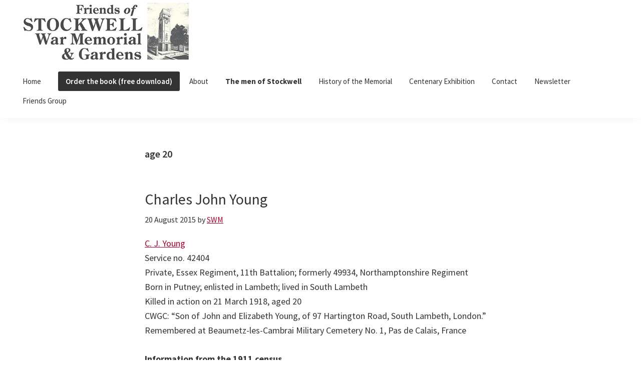

--- FILE ---
content_type: text/html; charset=UTF-8
request_url: https://stockwellwarmemorial.org/tag/age-20/
body_size: 14162
content:
<!DOCTYPE html>
<html lang="en-GB">
<head >
<meta charset="UTF-8" />
		<meta name="robots" content="noindex" />
		<meta name="viewport" content="width=device-width, initial-scale=1" />
<title>age 20</title>
<meta name='robots' content='max-image-preview:large' />
<link rel='dns-prefetch' href='//fonts.googleapis.com' />
<link href='https://fonts.gstatic.com' crossorigin rel='preconnect' />
<link rel="alternate" type="application/rss+xml" title="Stockwell War Memorial &raquo; Feed" href="https://stockwellwarmemorial.org/feed/" />
<link rel="alternate" type="application/rss+xml" title="Stockwell War Memorial &raquo; Comments Feed" href="https://stockwellwarmemorial.org/comments/feed/" />
<link rel="alternate" type="application/rss+xml" title="Stockwell War Memorial &raquo; age 20 Tag Feed" href="https://stockwellwarmemorial.org/tag/age-20/feed/" />
<link rel="canonical" href="https://stockwellwarmemorial.org/tag/age-20/" />
<style id='wp-img-auto-sizes-contain-inline-css'>
img:is([sizes=auto i],[sizes^="auto," i]){contain-intrinsic-size:3000px 1500px}
/*# sourceURL=wp-img-auto-sizes-contain-inline-css */
</style>
<link rel='stylesheet' id='genesis-blocks-style-css-css' href='https://stockwellwarmemorial.org/wp-content/plugins/genesis-page-builder/vendor/genesis/blocks/dist/style-blocks.build.css?ver=1745596735' media='all' />
<link rel='stylesheet' id='genesis-sample-css' href='https://stockwellwarmemorial.org/wp-content/themes/genesis-sample/style.css?ver=3.4.3' media='all' />
<style id='genesis-sample-inline-css'>


		a,
		.entry-title a:focus,
		.entry-title a:hover,
		.genesis-nav-menu a:focus,
		.genesis-nav-menu a:hover,
		.genesis-nav-menu .current-menu-item > a,
		.genesis-nav-menu .sub-menu .current-menu-item > a:focus,
		.genesis-nav-menu .sub-menu .current-menu-item > a:hover,
		.menu-toggle:focus,
		.menu-toggle:hover,
		.sub-menu-toggle:focus,
		.sub-menu-toggle:hover {
			color: #aa002d;
		}

		

		button:focus,
		button:hover,
		input[type="button"]:focus,
		input[type="button"]:hover,
		input[type="reset"]:focus,
		input[type="reset"]:hover,
		input[type="submit"]:focus,
		input[type="submit"]:hover,
		input[type="reset"]:focus,
		input[type="reset"]:hover,
		input[type="submit"]:focus,
		input[type="submit"]:hover,
		.site-container div.wpforms-container-full .wpforms-form input[type="submit"]:focus,
		.site-container div.wpforms-container-full .wpforms-form input[type="submit"]:hover,
		.site-container div.wpforms-container-full .wpforms-form button[type="submit"]:focus,
		.site-container div.wpforms-container-full .wpforms-form button[type="submit"]:hover,
		.button:focus,
		.button:hover {
			background-color: #aa002d;
			color: #ffffff;
		}

		@media only screen and (min-width: 960px) {
			.genesis-nav-menu > .menu-highlight > a:hover,
			.genesis-nav-menu > .menu-highlight > a:focus,
			.genesis-nav-menu > .menu-highlight.current-menu-item > a {
				background-color: #aa002d;
				color: #ffffff;
			}
		}
		
		.wp-custom-logo .site-container .custom-logo-link {
			aspect-ratio: 350/117.66595289079;
		}
		
/*# sourceURL=genesis-sample-inline-css */
</style>
<style id='wp-emoji-styles-inline-css'>

	img.wp-smiley, img.emoji {
		display: inline !important;
		border: none !important;
		box-shadow: none !important;
		height: 1em !important;
		width: 1em !important;
		margin: 0 0.07em !important;
		vertical-align: -0.1em !important;
		background: none !important;
		padding: 0 !important;
	}
/*# sourceURL=wp-emoji-styles-inline-css */
</style>
<style id='wp-block-library-inline-css'>
:root{--wp-block-synced-color:#7a00df;--wp-block-synced-color--rgb:122,0,223;--wp-bound-block-color:var(--wp-block-synced-color);--wp-editor-canvas-background:#ddd;--wp-admin-theme-color:#007cba;--wp-admin-theme-color--rgb:0,124,186;--wp-admin-theme-color-darker-10:#006ba1;--wp-admin-theme-color-darker-10--rgb:0,107,160.5;--wp-admin-theme-color-darker-20:#005a87;--wp-admin-theme-color-darker-20--rgb:0,90,135;--wp-admin-border-width-focus:2px}@media (min-resolution:192dpi){:root{--wp-admin-border-width-focus:1.5px}}.wp-element-button{cursor:pointer}:root .has-very-light-gray-background-color{background-color:#eee}:root .has-very-dark-gray-background-color{background-color:#313131}:root .has-very-light-gray-color{color:#eee}:root .has-very-dark-gray-color{color:#313131}:root .has-vivid-green-cyan-to-vivid-cyan-blue-gradient-background{background:linear-gradient(135deg,#00d084,#0693e3)}:root .has-purple-crush-gradient-background{background:linear-gradient(135deg,#34e2e4,#4721fb 50%,#ab1dfe)}:root .has-hazy-dawn-gradient-background{background:linear-gradient(135deg,#faaca8,#dad0ec)}:root .has-subdued-olive-gradient-background{background:linear-gradient(135deg,#fafae1,#67a671)}:root .has-atomic-cream-gradient-background{background:linear-gradient(135deg,#fdd79a,#004a59)}:root .has-nightshade-gradient-background{background:linear-gradient(135deg,#330968,#31cdcf)}:root .has-midnight-gradient-background{background:linear-gradient(135deg,#020381,#2874fc)}:root{--wp--preset--font-size--normal:16px;--wp--preset--font-size--huge:42px}.has-regular-font-size{font-size:1em}.has-larger-font-size{font-size:2.625em}.has-normal-font-size{font-size:var(--wp--preset--font-size--normal)}.has-huge-font-size{font-size:var(--wp--preset--font-size--huge)}.has-text-align-center{text-align:center}.has-text-align-left{text-align:left}.has-text-align-right{text-align:right}.has-fit-text{white-space:nowrap!important}#end-resizable-editor-section{display:none}.aligncenter{clear:both}.items-justified-left{justify-content:flex-start}.items-justified-center{justify-content:center}.items-justified-right{justify-content:flex-end}.items-justified-space-between{justify-content:space-between}.screen-reader-text{border:0;clip-path:inset(50%);height:1px;margin:-1px;overflow:hidden;padding:0;position:absolute;width:1px;word-wrap:normal!important}.screen-reader-text:focus{background-color:#ddd;clip-path:none;color:#444;display:block;font-size:1em;height:auto;left:5px;line-height:normal;padding:15px 23px 14px;text-decoration:none;top:5px;width:auto;z-index:100000}html :where(.has-border-color){border-style:solid}html :where([style*=border-top-color]){border-top-style:solid}html :where([style*=border-right-color]){border-right-style:solid}html :where([style*=border-bottom-color]){border-bottom-style:solid}html :where([style*=border-left-color]){border-left-style:solid}html :where([style*=border-width]){border-style:solid}html :where([style*=border-top-width]){border-top-style:solid}html :where([style*=border-right-width]){border-right-style:solid}html :where([style*=border-bottom-width]){border-bottom-style:solid}html :where([style*=border-left-width]){border-left-style:solid}html :where(img[class*=wp-image-]){height:auto;max-width:100%}:where(figure){margin:0 0 1em}html :where(.is-position-sticky){--wp-admin--admin-bar--position-offset:var(--wp-admin--admin-bar--height,0px)}@media screen and (max-width:600px){html :where(.is-position-sticky){--wp-admin--admin-bar--position-offset:0px}}

/*# sourceURL=wp-block-library-inline-css */
</style><style id='wp-block-image-inline-css'>
.wp-block-image>a,.wp-block-image>figure>a{display:inline-block}.wp-block-image img{box-sizing:border-box;height:auto;max-width:100%;vertical-align:bottom}@media not (prefers-reduced-motion){.wp-block-image img.hide{visibility:hidden}.wp-block-image img.show{animation:show-content-image .4s}}.wp-block-image[style*=border-radius] img,.wp-block-image[style*=border-radius]>a{border-radius:inherit}.wp-block-image.has-custom-border img{box-sizing:border-box}.wp-block-image.aligncenter{text-align:center}.wp-block-image.alignfull>a,.wp-block-image.alignwide>a{width:100%}.wp-block-image.alignfull img,.wp-block-image.alignwide img{height:auto;width:100%}.wp-block-image .aligncenter,.wp-block-image .alignleft,.wp-block-image .alignright,.wp-block-image.aligncenter,.wp-block-image.alignleft,.wp-block-image.alignright{display:table}.wp-block-image .aligncenter>figcaption,.wp-block-image .alignleft>figcaption,.wp-block-image .alignright>figcaption,.wp-block-image.aligncenter>figcaption,.wp-block-image.alignleft>figcaption,.wp-block-image.alignright>figcaption{caption-side:bottom;display:table-caption}.wp-block-image .alignleft{float:left;margin:.5em 1em .5em 0}.wp-block-image .alignright{float:right;margin:.5em 0 .5em 1em}.wp-block-image .aligncenter{margin-left:auto;margin-right:auto}.wp-block-image :where(figcaption){margin-bottom:1em;margin-top:.5em}.wp-block-image.is-style-circle-mask img{border-radius:9999px}@supports ((-webkit-mask-image:none) or (mask-image:none)) or (-webkit-mask-image:none){.wp-block-image.is-style-circle-mask img{border-radius:0;-webkit-mask-image:url('data:image/svg+xml;utf8,<svg viewBox="0 0 100 100" xmlns="http://www.w3.org/2000/svg"><circle cx="50" cy="50" r="50"/></svg>');mask-image:url('data:image/svg+xml;utf8,<svg viewBox="0 0 100 100" xmlns="http://www.w3.org/2000/svg"><circle cx="50" cy="50" r="50"/></svg>');mask-mode:alpha;-webkit-mask-position:center;mask-position:center;-webkit-mask-repeat:no-repeat;mask-repeat:no-repeat;-webkit-mask-size:contain;mask-size:contain}}:root :where(.wp-block-image.is-style-rounded img,.wp-block-image .is-style-rounded img){border-radius:9999px}.wp-block-image figure{margin:0}.wp-lightbox-container{display:flex;flex-direction:column;position:relative}.wp-lightbox-container img{cursor:zoom-in}.wp-lightbox-container img:hover+button{opacity:1}.wp-lightbox-container button{align-items:center;backdrop-filter:blur(16px) saturate(180%);background-color:#5a5a5a40;border:none;border-radius:4px;cursor:zoom-in;display:flex;height:20px;justify-content:center;opacity:0;padding:0;position:absolute;right:16px;text-align:center;top:16px;width:20px;z-index:100}@media not (prefers-reduced-motion){.wp-lightbox-container button{transition:opacity .2s ease}}.wp-lightbox-container button:focus-visible{outline:3px auto #5a5a5a40;outline:3px auto -webkit-focus-ring-color;outline-offset:3px}.wp-lightbox-container button:hover{cursor:pointer;opacity:1}.wp-lightbox-container button:focus{opacity:1}.wp-lightbox-container button:focus,.wp-lightbox-container button:hover,.wp-lightbox-container button:not(:hover):not(:active):not(.has-background){background-color:#5a5a5a40;border:none}.wp-lightbox-overlay{box-sizing:border-box;cursor:zoom-out;height:100vh;left:0;overflow:hidden;position:fixed;top:0;visibility:hidden;width:100%;z-index:100000}.wp-lightbox-overlay .close-button{align-items:center;cursor:pointer;display:flex;justify-content:center;min-height:40px;min-width:40px;padding:0;position:absolute;right:calc(env(safe-area-inset-right) + 16px);top:calc(env(safe-area-inset-top) + 16px);z-index:5000000}.wp-lightbox-overlay .close-button:focus,.wp-lightbox-overlay .close-button:hover,.wp-lightbox-overlay .close-button:not(:hover):not(:active):not(.has-background){background:none;border:none}.wp-lightbox-overlay .lightbox-image-container{height:var(--wp--lightbox-container-height);left:50%;overflow:hidden;position:absolute;top:50%;transform:translate(-50%,-50%);transform-origin:top left;width:var(--wp--lightbox-container-width);z-index:9999999999}.wp-lightbox-overlay .wp-block-image{align-items:center;box-sizing:border-box;display:flex;height:100%;justify-content:center;margin:0;position:relative;transform-origin:0 0;width:100%;z-index:3000000}.wp-lightbox-overlay .wp-block-image img{height:var(--wp--lightbox-image-height);min-height:var(--wp--lightbox-image-height);min-width:var(--wp--lightbox-image-width);width:var(--wp--lightbox-image-width)}.wp-lightbox-overlay .wp-block-image figcaption{display:none}.wp-lightbox-overlay button{background:none;border:none}.wp-lightbox-overlay .scrim{background-color:#fff;height:100%;opacity:.9;position:absolute;width:100%;z-index:2000000}.wp-lightbox-overlay.active{visibility:visible}@media not (prefers-reduced-motion){.wp-lightbox-overlay.active{animation:turn-on-visibility .25s both}.wp-lightbox-overlay.active img{animation:turn-on-visibility .35s both}.wp-lightbox-overlay.show-closing-animation:not(.active){animation:turn-off-visibility .35s both}.wp-lightbox-overlay.show-closing-animation:not(.active) img{animation:turn-off-visibility .25s both}.wp-lightbox-overlay.zoom.active{animation:none;opacity:1;visibility:visible}.wp-lightbox-overlay.zoom.active .lightbox-image-container{animation:lightbox-zoom-in .4s}.wp-lightbox-overlay.zoom.active .lightbox-image-container img{animation:none}.wp-lightbox-overlay.zoom.active .scrim{animation:turn-on-visibility .4s forwards}.wp-lightbox-overlay.zoom.show-closing-animation:not(.active){animation:none}.wp-lightbox-overlay.zoom.show-closing-animation:not(.active) .lightbox-image-container{animation:lightbox-zoom-out .4s}.wp-lightbox-overlay.zoom.show-closing-animation:not(.active) .lightbox-image-container img{animation:none}.wp-lightbox-overlay.zoom.show-closing-animation:not(.active) .scrim{animation:turn-off-visibility .4s forwards}}@keyframes show-content-image{0%{visibility:hidden}99%{visibility:hidden}to{visibility:visible}}@keyframes turn-on-visibility{0%{opacity:0}to{opacity:1}}@keyframes turn-off-visibility{0%{opacity:1;visibility:visible}99%{opacity:0;visibility:visible}to{opacity:0;visibility:hidden}}@keyframes lightbox-zoom-in{0%{transform:translate(calc((-100vw + var(--wp--lightbox-scrollbar-width))/2 + var(--wp--lightbox-initial-left-position)),calc(-50vh + var(--wp--lightbox-initial-top-position))) scale(var(--wp--lightbox-scale))}to{transform:translate(-50%,-50%) scale(1)}}@keyframes lightbox-zoom-out{0%{transform:translate(-50%,-50%) scale(1);visibility:visible}99%{visibility:visible}to{transform:translate(calc((-100vw + var(--wp--lightbox-scrollbar-width))/2 + var(--wp--lightbox-initial-left-position)),calc(-50vh + var(--wp--lightbox-initial-top-position))) scale(var(--wp--lightbox-scale));visibility:hidden}}
/*# sourceURL=https://stockwellwarmemorial.org/wp-includes/blocks/image/style.min.css */
</style>
<style id='wp-block-paragraph-inline-css'>
.is-small-text{font-size:.875em}.is-regular-text{font-size:1em}.is-large-text{font-size:2.25em}.is-larger-text{font-size:3em}.has-drop-cap:not(:focus):first-letter{float:left;font-size:8.4em;font-style:normal;font-weight:100;line-height:.68;margin:.05em .1em 0 0;text-transform:uppercase}body.rtl .has-drop-cap:not(:focus):first-letter{float:none;margin-left:.1em}p.has-drop-cap.has-background{overflow:hidden}:root :where(p.has-background){padding:1.25em 2.375em}:where(p.has-text-color:not(.has-link-color)) a{color:inherit}p.has-text-align-left[style*="writing-mode:vertical-lr"],p.has-text-align-right[style*="writing-mode:vertical-rl"]{rotate:180deg}
/*# sourceURL=https://stockwellwarmemorial.org/wp-includes/blocks/paragraph/style.min.css */
</style>
<style id='wp-block-quote-inline-css'>
.wp-block-quote{box-sizing:border-box;overflow-wrap:break-word}.wp-block-quote.is-large:where(:not(.is-style-plain)),.wp-block-quote.is-style-large:where(:not(.is-style-plain)){margin-bottom:1em;padding:0 1em}.wp-block-quote.is-large:where(:not(.is-style-plain)) p,.wp-block-quote.is-style-large:where(:not(.is-style-plain)) p{font-size:1.5em;font-style:italic;line-height:1.6}.wp-block-quote.is-large:where(:not(.is-style-plain)) cite,.wp-block-quote.is-large:where(:not(.is-style-plain)) footer,.wp-block-quote.is-style-large:where(:not(.is-style-plain)) cite,.wp-block-quote.is-style-large:where(:not(.is-style-plain)) footer{font-size:1.125em;text-align:right}.wp-block-quote>cite{display:block}
/*# sourceURL=https://stockwellwarmemorial.org/wp-includes/blocks/quote/style.min.css */
</style>
<style id='global-styles-inline-css'>
:root{--wp--preset--aspect-ratio--square: 1;--wp--preset--aspect-ratio--4-3: 4/3;--wp--preset--aspect-ratio--3-4: 3/4;--wp--preset--aspect-ratio--3-2: 3/2;--wp--preset--aspect-ratio--2-3: 2/3;--wp--preset--aspect-ratio--16-9: 16/9;--wp--preset--aspect-ratio--9-16: 9/16;--wp--preset--color--black: #000000;--wp--preset--color--cyan-bluish-gray: #abb8c3;--wp--preset--color--white: #ffffff;--wp--preset--color--pale-pink: #f78da7;--wp--preset--color--vivid-red: #cf2e2e;--wp--preset--color--luminous-vivid-orange: #ff6900;--wp--preset--color--luminous-vivid-amber: #fcb900;--wp--preset--color--light-green-cyan: #7bdcb5;--wp--preset--color--vivid-green-cyan: #00d084;--wp--preset--color--pale-cyan-blue: #8ed1fc;--wp--preset--color--vivid-cyan-blue: #0693e3;--wp--preset--color--vivid-purple: #9b51e0;--wp--preset--color--theme-primary: #aa002d;--wp--preset--color--theme-secondary: #aa002d;--wp--preset--gradient--vivid-cyan-blue-to-vivid-purple: linear-gradient(135deg,rgb(6,147,227) 0%,rgb(155,81,224) 100%);--wp--preset--gradient--light-green-cyan-to-vivid-green-cyan: linear-gradient(135deg,rgb(122,220,180) 0%,rgb(0,208,130) 100%);--wp--preset--gradient--luminous-vivid-amber-to-luminous-vivid-orange: linear-gradient(135deg,rgb(252,185,0) 0%,rgb(255,105,0) 100%);--wp--preset--gradient--luminous-vivid-orange-to-vivid-red: linear-gradient(135deg,rgb(255,105,0) 0%,rgb(207,46,46) 100%);--wp--preset--gradient--very-light-gray-to-cyan-bluish-gray: linear-gradient(135deg,rgb(238,238,238) 0%,rgb(169,184,195) 100%);--wp--preset--gradient--cool-to-warm-spectrum: linear-gradient(135deg,rgb(74,234,220) 0%,rgb(151,120,209) 20%,rgb(207,42,186) 40%,rgb(238,44,130) 60%,rgb(251,105,98) 80%,rgb(254,248,76) 100%);--wp--preset--gradient--blush-light-purple: linear-gradient(135deg,rgb(255,206,236) 0%,rgb(152,150,240) 100%);--wp--preset--gradient--blush-bordeaux: linear-gradient(135deg,rgb(254,205,165) 0%,rgb(254,45,45) 50%,rgb(107,0,62) 100%);--wp--preset--gradient--luminous-dusk: linear-gradient(135deg,rgb(255,203,112) 0%,rgb(199,81,192) 50%,rgb(65,88,208) 100%);--wp--preset--gradient--pale-ocean: linear-gradient(135deg,rgb(255,245,203) 0%,rgb(182,227,212) 50%,rgb(51,167,181) 100%);--wp--preset--gradient--electric-grass: linear-gradient(135deg,rgb(202,248,128) 0%,rgb(113,206,126) 100%);--wp--preset--gradient--midnight: linear-gradient(135deg,rgb(2,3,129) 0%,rgb(40,116,252) 100%);--wp--preset--font-size--small: 12px;--wp--preset--font-size--medium: 20px;--wp--preset--font-size--large: 20px;--wp--preset--font-size--x-large: 42px;--wp--preset--font-size--normal: 18px;--wp--preset--font-size--larger: 24px;--wp--preset--spacing--20: 0.44rem;--wp--preset--spacing--30: 0.67rem;--wp--preset--spacing--40: 1rem;--wp--preset--spacing--50: 1.5rem;--wp--preset--spacing--60: 2.25rem;--wp--preset--spacing--70: 3.38rem;--wp--preset--spacing--80: 5.06rem;--wp--preset--shadow--natural: 6px 6px 9px rgba(0, 0, 0, 0.2);--wp--preset--shadow--deep: 12px 12px 50px rgba(0, 0, 0, 0.4);--wp--preset--shadow--sharp: 6px 6px 0px rgba(0, 0, 0, 0.2);--wp--preset--shadow--outlined: 6px 6px 0px -3px rgb(255, 255, 255), 6px 6px rgb(0, 0, 0);--wp--preset--shadow--crisp: 6px 6px 0px rgb(0, 0, 0);}:where(.is-layout-flex){gap: 0.5em;}:where(.is-layout-grid){gap: 0.5em;}body .is-layout-flex{display: flex;}.is-layout-flex{flex-wrap: wrap;align-items: center;}.is-layout-flex > :is(*, div){margin: 0;}body .is-layout-grid{display: grid;}.is-layout-grid > :is(*, div){margin: 0;}:where(.wp-block-columns.is-layout-flex){gap: 2em;}:where(.wp-block-columns.is-layout-grid){gap: 2em;}:where(.wp-block-post-template.is-layout-flex){gap: 1.25em;}:where(.wp-block-post-template.is-layout-grid){gap: 1.25em;}.has-black-color{color: var(--wp--preset--color--black) !important;}.has-cyan-bluish-gray-color{color: var(--wp--preset--color--cyan-bluish-gray) !important;}.has-white-color{color: var(--wp--preset--color--white) !important;}.has-pale-pink-color{color: var(--wp--preset--color--pale-pink) !important;}.has-vivid-red-color{color: var(--wp--preset--color--vivid-red) !important;}.has-luminous-vivid-orange-color{color: var(--wp--preset--color--luminous-vivid-orange) !important;}.has-luminous-vivid-amber-color{color: var(--wp--preset--color--luminous-vivid-amber) !important;}.has-light-green-cyan-color{color: var(--wp--preset--color--light-green-cyan) !important;}.has-vivid-green-cyan-color{color: var(--wp--preset--color--vivid-green-cyan) !important;}.has-pale-cyan-blue-color{color: var(--wp--preset--color--pale-cyan-blue) !important;}.has-vivid-cyan-blue-color{color: var(--wp--preset--color--vivid-cyan-blue) !important;}.has-vivid-purple-color{color: var(--wp--preset--color--vivid-purple) !important;}.has-black-background-color{background-color: var(--wp--preset--color--black) !important;}.has-cyan-bluish-gray-background-color{background-color: var(--wp--preset--color--cyan-bluish-gray) !important;}.has-white-background-color{background-color: var(--wp--preset--color--white) !important;}.has-pale-pink-background-color{background-color: var(--wp--preset--color--pale-pink) !important;}.has-vivid-red-background-color{background-color: var(--wp--preset--color--vivid-red) !important;}.has-luminous-vivid-orange-background-color{background-color: var(--wp--preset--color--luminous-vivid-orange) !important;}.has-luminous-vivid-amber-background-color{background-color: var(--wp--preset--color--luminous-vivid-amber) !important;}.has-light-green-cyan-background-color{background-color: var(--wp--preset--color--light-green-cyan) !important;}.has-vivid-green-cyan-background-color{background-color: var(--wp--preset--color--vivid-green-cyan) !important;}.has-pale-cyan-blue-background-color{background-color: var(--wp--preset--color--pale-cyan-blue) !important;}.has-vivid-cyan-blue-background-color{background-color: var(--wp--preset--color--vivid-cyan-blue) !important;}.has-vivid-purple-background-color{background-color: var(--wp--preset--color--vivid-purple) !important;}.has-black-border-color{border-color: var(--wp--preset--color--black) !important;}.has-cyan-bluish-gray-border-color{border-color: var(--wp--preset--color--cyan-bluish-gray) !important;}.has-white-border-color{border-color: var(--wp--preset--color--white) !important;}.has-pale-pink-border-color{border-color: var(--wp--preset--color--pale-pink) !important;}.has-vivid-red-border-color{border-color: var(--wp--preset--color--vivid-red) !important;}.has-luminous-vivid-orange-border-color{border-color: var(--wp--preset--color--luminous-vivid-orange) !important;}.has-luminous-vivid-amber-border-color{border-color: var(--wp--preset--color--luminous-vivid-amber) !important;}.has-light-green-cyan-border-color{border-color: var(--wp--preset--color--light-green-cyan) !important;}.has-vivid-green-cyan-border-color{border-color: var(--wp--preset--color--vivid-green-cyan) !important;}.has-pale-cyan-blue-border-color{border-color: var(--wp--preset--color--pale-cyan-blue) !important;}.has-vivid-cyan-blue-border-color{border-color: var(--wp--preset--color--vivid-cyan-blue) !important;}.has-vivid-purple-border-color{border-color: var(--wp--preset--color--vivid-purple) !important;}.has-vivid-cyan-blue-to-vivid-purple-gradient-background{background: var(--wp--preset--gradient--vivid-cyan-blue-to-vivid-purple) !important;}.has-light-green-cyan-to-vivid-green-cyan-gradient-background{background: var(--wp--preset--gradient--light-green-cyan-to-vivid-green-cyan) !important;}.has-luminous-vivid-amber-to-luminous-vivid-orange-gradient-background{background: var(--wp--preset--gradient--luminous-vivid-amber-to-luminous-vivid-orange) !important;}.has-luminous-vivid-orange-to-vivid-red-gradient-background{background: var(--wp--preset--gradient--luminous-vivid-orange-to-vivid-red) !important;}.has-very-light-gray-to-cyan-bluish-gray-gradient-background{background: var(--wp--preset--gradient--very-light-gray-to-cyan-bluish-gray) !important;}.has-cool-to-warm-spectrum-gradient-background{background: var(--wp--preset--gradient--cool-to-warm-spectrum) !important;}.has-blush-light-purple-gradient-background{background: var(--wp--preset--gradient--blush-light-purple) !important;}.has-blush-bordeaux-gradient-background{background: var(--wp--preset--gradient--blush-bordeaux) !important;}.has-luminous-dusk-gradient-background{background: var(--wp--preset--gradient--luminous-dusk) !important;}.has-pale-ocean-gradient-background{background: var(--wp--preset--gradient--pale-ocean) !important;}.has-electric-grass-gradient-background{background: var(--wp--preset--gradient--electric-grass) !important;}.has-midnight-gradient-background{background: var(--wp--preset--gradient--midnight) !important;}.has-small-font-size{font-size: var(--wp--preset--font-size--small) !important;}.has-medium-font-size{font-size: var(--wp--preset--font-size--medium) !important;}.has-large-font-size{font-size: var(--wp--preset--font-size--large) !important;}.has-x-large-font-size{font-size: var(--wp--preset--font-size--x-large) !important;}
/*# sourceURL=global-styles-inline-css */
</style>

<style id='classic-theme-styles-inline-css'>
/*! This file is auto-generated */
.wp-block-button__link{color:#fff;background-color:#32373c;border-radius:9999px;box-shadow:none;text-decoration:none;padding:calc(.667em + 2px) calc(1.333em + 2px);font-size:1.125em}.wp-block-file__button{background:#32373c;color:#fff;text-decoration:none}
/*# sourceURL=/wp-includes/css/classic-themes.min.css */
</style>
<link rel='stylesheet' id='genesis-page-builder-frontend-styles-css' href='https://stockwellwarmemorial.org/wp-content/plugins/genesis-page-builder/build/style-blocks.css?ver=1745596735' media='all' />
<link rel='stylesheet' id='genesis-sample-fonts-css' href='https://fonts.googleapis.com/css?family=Source+Sans+Pro:400,400i,600,700&#038;display=swap' media='all' />
<link rel='stylesheet' id='dashicons-css' href='https://stockwellwarmemorial.org/wp-includes/css/dashicons.min.css?ver=55c616bcb172885c99b1c51ea41242b0' media='all' />
<link rel='stylesheet' id='genesis-sample-gutenberg-css' href='https://stockwellwarmemorial.org/wp-content/themes/genesis-sample/lib/gutenberg/front-end.css?ver=3.4.3' media='all' />
<style id='genesis-sample-gutenberg-inline-css'>
.gb-block-post-grid .gb-post-grid-items h2 a:hover {
	color: #aa002d;
}

.site-container .wp-block-button .wp-block-button__link {
	background-color: #aa002d;
}

.wp-block-button .wp-block-button__link:not(.has-background),
.wp-block-button .wp-block-button__link:not(.has-background):focus,
.wp-block-button .wp-block-button__link:not(.has-background):hover {
	color: #ffffff;
}

.site-container .wp-block-button.is-style-outline .wp-block-button__link {
	color: #aa002d;
}

.site-container .wp-block-button.is-style-outline .wp-block-button__link:focus,
.site-container .wp-block-button.is-style-outline .wp-block-button__link:hover {
	color: #cd2350;
}		.site-container .has-small-font-size {
			font-size: 12px;
		}		.site-container .has-normal-font-size {
			font-size: 18px;
		}		.site-container .has-large-font-size {
			font-size: 20px;
		}		.site-container .has-larger-font-size {
			font-size: 24px;
		}		.site-container .has-theme-primary-color,
		.site-container .wp-block-button .wp-block-button__link.has-theme-primary-color,
		.site-container .wp-block-button.is-style-outline .wp-block-button__link.has-theme-primary-color {
			color: #aa002d;
		}

		.site-container .has-theme-primary-background-color,
		.site-container .wp-block-button .wp-block-button__link.has-theme-primary-background-color,
		.site-container .wp-block-pullquote.is-style-solid-color.has-theme-primary-background-color {
			background-color: #aa002d;
		}		.site-container .has-theme-secondary-color,
		.site-container .wp-block-button .wp-block-button__link.has-theme-secondary-color,
		.site-container .wp-block-button.is-style-outline .wp-block-button__link.has-theme-secondary-color {
			color: #aa002d;
		}

		.site-container .has-theme-secondary-background-color,
		.site-container .wp-block-button .wp-block-button__link.has-theme-secondary-background-color,
		.site-container .wp-block-pullquote.is-style-solid-color.has-theme-secondary-background-color {
			background-color: #aa002d;
		}
/*# sourceURL=genesis-sample-gutenberg-inline-css */
</style>
<script src="https://stockwellwarmemorial.org/wp-includes/js/jquery/jquery.min.js?ver=3.7.1" id="jquery-core-js"></script>
<script src="https://stockwellwarmemorial.org/wp-includes/js/jquery/jquery-migrate.min.js?ver=3.4.1" id="jquery-migrate-js"></script>
<link rel="https://api.w.org/" href="https://stockwellwarmemorial.org/wp-json/" /><link rel="alternate" title="JSON" type="application/json" href="https://stockwellwarmemorial.org/wp-json/wp/v2/tags/40" /><link rel="EditURI" type="application/rsd+xml" title="RSD" href="https://stockwellwarmemorial.org/xmlrpc.php?rsd" />
<link rel="pingback" href="https://stockwellwarmemorial.org/xmlrpc.php" />
<link rel="next" href="https://stockwellwarmemorial.org/tag/age-20/page/2/" />
<link rel="icon" href="https://stockwellwarmemorial.org/wp-content/uploads/2016/05/cropped-SWM-icon-32x32.jpg" sizes="32x32" />
<link rel="icon" href="https://stockwellwarmemorial.org/wp-content/uploads/2016/05/cropped-SWM-icon-192x192.jpg" sizes="192x192" />
<link rel="apple-touch-icon" href="https://stockwellwarmemorial.org/wp-content/uploads/2016/05/cropped-SWM-icon-180x180.jpg" />
<meta name="msapplication-TileImage" content="https://stockwellwarmemorial.org/wp-content/uploads/2016/05/cropped-SWM-icon-270x270.jpg" />
</head>
<body class="archive tag tag-age-20 tag-40 wp-custom-logo wp-embed-responsive wp-theme-genesis wp-child-theme-genesis-sample full-width-content genesis-breadcrumbs-hidden genesis-footer-widgets-visible no-js" itemscope itemtype="https://schema.org/WebPage">	<script>
	//<![CDATA[
	(function(){
		var c = document.body.classList;
		c.remove( 'no-js' );
		c.add( 'js' );
	})();
	//]]>
	</script>
	<div class="site-container"><ul class="genesis-skip-link"><li><a href="#genesis-nav-primary" class="screen-reader-shortcut"> Skip to primary navigation</a></li><li><a href="#genesis-content" class="screen-reader-shortcut"> Skip to main content</a></li><li><a href="#genesis-footer-widgets" class="screen-reader-shortcut"> Skip to footer</a></li></ul><header class="site-header" itemscope itemtype="https://schema.org/WPHeader"><div class="wrap"><div class="title-area"><a href="https://stockwellwarmemorial.org/" class="custom-logo-link" rel="home"><img width="467" height="157" src="https://stockwellwarmemorial.org/wp-content/uploads/2022/04/cropped-FINAL-FRIENDS-OF-SWM-LOGO-email-signature.jpg" class="custom-logo" alt="Stockwell War Memorial" decoding="async" fetchpriority="high" srcset="https://stockwellwarmemorial.org/wp-content/uploads/2022/04/cropped-FINAL-FRIENDS-OF-SWM-LOGO-email-signature.jpg 467w, https://stockwellwarmemorial.org/wp-content/uploads/2022/04/cropped-FINAL-FRIENDS-OF-SWM-LOGO-email-signature-300x101.jpg 300w" sizes="(max-width: 467px) 100vw, 467px" /></a><h1 class="site-title" itemprop="headline">Stockwell War Memorial</h1><h2 class="site-description" itemprop="description">Friends of Stockwell War Memorial &amp; Gardens</h2></div><nav class="nav-primary" aria-label="Main" itemscope itemtype="https://schema.org/SiteNavigationElement" id="genesis-nav-primary"><div class="wrap"><ul id="menu-main-menu" class="menu genesis-nav-menu menu-primary js-superfish"><li id="menu-item-1858" class="menu-item menu-item-type-custom menu-item-object-custom menu-item-1858"><a href="http://www.stockwellwarmemorial.org" itemprop="url"><span itemprop="name">Home</span></a></li>
<li id="menu-item-3225" class="menu-highlight menu-item menu-item-type-post_type menu-item-object-page menu-item-3225"><a href="https://stockwellwarmemorial.org/download-your-free-copy-of-these-were-our-sons/" itemprop="url"><span itemprop="name">Order the book (free download)</span></a></li>
<li id="menu-item-887" class="menu-item menu-item-type-post_type menu-item-object-page menu-item-887"><a href="https://stockwellwarmemorial.org/about/" itemprop="url"><span itemprop="name">About</span></a></li>
<li id="menu-item-1855" class="menu-bold menu-item menu-item-type-post_type menu-item-object-page menu-item-1855"><a href="https://stockwellwarmemorial.org/men-of-stockwell/" title="The men named on Stockwell War Memorial" itemprop="url"><span itemprop="name">The men of Stockwell</span></a></li>
<li id="menu-item-3326" class="menu-item menu-item-type-post_type menu-item-object-page menu-item-3326"><a href="https://stockwellwarmemorial.org/history-of-stockwell-war-memorial/" itemprop="url"><span itemprop="name">History of the Memorial</span></a></li>
<li id="menu-item-3388" class="menu-item menu-item-type-post_type menu-item-object-page menu-item-3388"><a href="https://stockwellwarmemorial.org/stockwell-war-memorial-a-centenary-exhibition/" itemprop="url"><span itemprop="name">Centenary Exhibition</span></a></li>
<li id="menu-item-890" class="menu-item menu-item-type-post_type menu-item-object-page menu-item-890"><a href="https://stockwellwarmemorial.org/contact/" itemprop="url"><span itemprop="name">Contact</span></a></li>
<li id="menu-item-2111" class="menu-item menu-item-type-custom menu-item-object-custom menu-item-2111"><a href="http://eepurl.com/iMbRH" itemprop="url"><span itemprop="name">Newsletter</span></a></li>
<li id="menu-item-2245" class="menu-item menu-item-type-post_type menu-item-object-page menu-item-2245"><a href="https://stockwellwarmemorial.org/friends-of-stockwell-war-memorial-gardens/" itemprop="url"><span itemprop="name">Friends Group</span></a></li>
</ul></div></nav></div></header><div class="site-inner"><div class="content-sidebar-wrap"><main class="content" id="genesis-content"><div class="archive-description taxonomy-archive-description taxonomy-description"><h1 class="archive-title">age 20</h1></div><article class="post-1685 post type-post status-publish format-standard category-stockwell-war-memorial category-y tag-10 tag-age-20 tag-france tag-kia entry" aria-label="Charles John Young" itemscope itemtype="https://schema.org/CreativeWork"><header class="entry-header"><h1 class="entry-title" itemprop="headline"><a class="entry-title-link" rel="bookmark" href="https://stockwellwarmemorial.org/charles-john-young/">Charles John Young</a></h1>
<p class="entry-meta"><time class="entry-time" itemprop="datePublished" datetime="2015-08-20T09:00:41+01:00">20 August 2015</time> by <span class="entry-author" itemprop="author" itemscope itemtype="https://schema.org/Person"><a href="https://stockwellwarmemorial.org/author/naomi-klein/" class="entry-author-link" rel="author" itemprop="url"><span class="entry-author-name" itemprop="name">SWM</span></a></span>  </p></header><div class="entry-content" itemprop="text">
<p><a href="https://www.cwgc.org/find-records/find-war-dead/casualty-details/267395/charles-john-young/" target="_blank" rel="noreferrer noopener">C. J. Young</a><br>Service no. 42404<br>Private, Essex Regiment, 11th Battalion; formerly 49934, Northamptonshire Regiment<br>Born in Putney; enlisted in Lambeth; lived in South Lambeth<br>Killed in action on 21 March 1918, aged 20<br>CWGC: &#8220;Son of John and Elizabeth Young, of 97 Hartington Road, South Lambeth, London.&#8221;<br>Remembered at Beaumetz-les-Cambrai Military Cemetery No. 1, Pas de Calais, France</p>



<p><b>Information from the 1911 census</b></p>



<p>Charles John Young, a 12-year-old schoolboy in 1911, lived at 21 Camellia Street, Stockwell. His widowed mother, Elizabeth Young, 44, was born in Germany and made her living charing (cleaning). There were six siblings: Minnie Young, 18, who worked stripping tobacco; Rose Young, 16, a collar machinist; Lena Young, 14, a darning machinist; Walter Mafeking Young, 10; May Lily Elizabeth Young, 6; Grace Margarete Young, 5. The family of eight lived in two rooms. Three other of Elizabeth&#8217;s babies had died.</p>
</div><footer class="entry-footer"><p class="entry-meta"><span class="entry-categories">Filed Under: <a href="https://stockwellwarmemorial.org/category/stockwell-war-memorial/" rel="category tag">Stockwell War Memorial</a>, <a href="https://stockwellwarmemorial.org/category/y/" rel="category tag">Y names</a></span> <span class="entry-tags">Tagged With: <a href="https://stockwellwarmemorial.org/tag/1918/" rel="tag">1918</a>, <a href="https://stockwellwarmemorial.org/tag/age-20/" rel="tag">age 20</a>, <a href="https://stockwellwarmemorial.org/tag/france/" rel="tag">France</a>, <a href="https://stockwellwarmemorial.org/tag/kia/" rel="tag">KIA</a></span></p></footer></article><article class="post-1681 post type-post status-publish format-standard has-post-thumbnail category-featured category-stockwell-war-memorial category-w tag-20 tag-age-20 tag-dow tag-france entry" aria-label="Arthur George Wright" itemscope itemtype="https://schema.org/CreativeWork"><header class="entry-header"><h1 class="entry-title" itemprop="headline"><a class="entry-title-link" rel="bookmark" href="https://stockwellwarmemorial.org/arthur-george-wright/">Arthur George Wright</a></h1>
<p class="entry-meta"><time class="entry-time" itemprop="datePublished" datetime="2015-08-20T08:58:28+01:00">20 August 2015</time> by <span class="entry-author" itemprop="author" itemscope itemtype="https://schema.org/Person"><a href="https://stockwellwarmemorial.org/author/naomi-klein/" class="entry-author-link" rel="author" itemprop="url"><span class="entry-author-name" itemprop="name">SWM</span></a></span>  </p></header><div class="entry-content" itemprop="text">
<p><a href="https://www.cwgc.org/find-records/find-war-dead/casualty-details/91945/a-g-wright/">A. G. Wright</a><br>Service no. 1633<br>Private, London Regiment (Royal Fusiliers), 2nd Battalion<br>Born in Lambeth; enlisted in Westminster; lived in Lambeth<br>Died of wounds on 9 August 1916, aged 20<br>CWGC: &#8220;Son of Arthur John Wright, of 34 Thorncroft Street, Wandsworth Road, London.&#8221;<br>Remembered at Warlincourt Halte British Cemetery, Saulty, France</p>


<div class="wp-block-image">
<figure class="aligncenter size-full"><a href="https://stockwellwarmemorial.org/wp-content/uploads/2023/02/wright-arthur-george.jpeg"><img decoding="async" width="497" height="791" src="https://stockwellwarmemorial.org/wp-content/uploads/2023/02/wright-arthur-george.jpeg" alt="" class="wp-image-3180" srcset="https://stockwellwarmemorial.org/wp-content/uploads/2023/02/wright-arthur-george.jpeg 497w, https://stockwellwarmemorial.org/wp-content/uploads/2023/02/wright-arthur-george-188x300.jpeg 188w" sizes="(max-width: 497px) 100vw, 497px" /></a><figcaption class="wp-element-caption">Arthur George Wright, with kind permission of the Wright family.</figcaption></figure>
</div>


<p>Arthur George Wright was born in South Lambeth on 8 November 1895 and baptised at St Anne’s, South Lambeth Road on 20 March the following year. He was the second child of Arthur John Wright, a carman born in Clapham, and Mary Ann (née Lanfear)&nbsp; from Rockley, Wiltshire, who lived at 1 Wyvil Street.&nbsp;</p>



<p>On 26 August 1901, when the family was living at 14 Kenchester Street, Arthur George and his older sister Beatrice were admitted to St Barnabas School. </p>



<p>The couple had a total of eight children. Beatrice died at the age of ten in 1907 and another child, Ellen, died as an infant. On the 1911 census Arthur John listed all his children, alive and dead, but scored through the lines for Beatrice and Ellen.&nbsp;</p>



<p>The census shows that Arthur George&nbsp; was working as an errand boy and that the&nbsp; family of eight lived in three rooms at 62 Goldsborough Road. Another household of seven lived in a further four rooms at the same address.</p>



<p>Arthur George enlisted in Westminster. After the war, his father gave his address as 34 Thorncroft Street, Wandsworth Road.</p>
</div><footer class="entry-footer"><p class="entry-meta"><span class="entry-categories">Filed Under: <a href="https://stockwellwarmemorial.org/category/featured/" rel="category tag">Featured</a>, <a href="https://stockwellwarmemorial.org/category/stockwell-war-memorial/" rel="category tag">Stockwell War Memorial</a>, <a href="https://stockwellwarmemorial.org/category/w/" rel="category tag">W names</a></span> <span class="entry-tags">Tagged With: <a href="https://stockwellwarmemorial.org/tag/1916/" rel="tag">1916</a>, <a href="https://stockwellwarmemorial.org/tag/age-20/" rel="tag">age 20</a>, <a href="https://stockwellwarmemorial.org/tag/dow/" rel="tag">DOW</a>, <a href="https://stockwellwarmemorial.org/tag/france/" rel="tag">France</a></span></p></footer></article><article class="post-1673 post type-post status-publish format-standard category-lambeth-cemetery-screen-wall category-stockwell-war-memorial category-w tag-10 tag-age-20 tag-died tag-home tag-lambeth entry" aria-label="Arthur Worby" itemscope itemtype="https://schema.org/CreativeWork"><header class="entry-header"><h1 class="entry-title" itemprop="headline"><a class="entry-title-link" rel="bookmark" href="https://stockwellwarmemorial.org/arthur-worby/">Arthur Worby</a></h1>
<p class="entry-meta"><time class="entry-time" itemprop="datePublished" datetime="2015-08-20T08:53:26+01:00">20 August 2015</time> by <span class="entry-author" itemprop="author" itemscope itemtype="https://schema.org/Person"><a href="https://stockwellwarmemorial.org/author/naomi-klein/" class="entry-author-link" rel="author" itemprop="url"><span class="entry-author-name" itemprop="name">SWM</span></a></span>  </p></header><div class="entry-content" itemprop="text">
<p><a rel="nofollow noopener noreferrer" href="http://www.cwgc.org/search/casualty_details.aspx?casualty=385003" target="_blank">A. Worby</a><br>Service no. G/61093<br>Private, The Queen&#8217;s (Royal West Surrey Regiment)<br>Died on 16 November 1918, aged 20<br>CWGC: &#8220;Son of John and Mary Ann Worby, of 76 Crimsworth Road, Wandsworth, London.&#8221;<br>Remembered at Lambeth Cemetery, Tooting, London SW17</p>



<p>Brother-in-law to <a href="https://stockwellwarmemorial.org/thomas-james-woodley/" data-type="post" data-id="1668">Thomas James Woodley</a></p>



<p><b>Information from the 1911 census</b></p>



<p>Arthur Worby, 12 in 1911, lived at 76 Crimsworth Road, South Lambeth. His father widower John Worby, 53, was an Army pensioner from Cambridge. There were five siblings on the census return &#8211; their places of birth reflecting their father&#8217;s Army career. Emma Worby, 24, was born in Chatham, Kent; Jessie Worby, 20, a laundress, was born in Port Royal, Jamaica; John Worby, 15, an errand boy, was born in Dublin; Frank William Worby, 16, an errand boy, was born in Middlesbrough; Arthur Worby, 12, was born in South Lambeth. Arthur&#8217;s nephew, Arthur Worby Gridner, 1, lived with the family.</p>



<p><b>Information from Howard Anderson, great-nephew</b></p>



<blockquote class="wp-block-quote is-layout-flow wp-block-quote-is-layout-flow">
<p>&#8220;Arthur Worby came from a military family, his father John Worby was career soldier, leaving the Royal Engineers as a Quarter Master Serjeant (the old spelling) after 21 years service. Arthur was one of 11 children, most born in barracks around the world, one was my grandmother Jessie, born on a troop ship in Kingston, Jamaica.</p>



<p>&#8220;Arthur Worby&#8217;s sister Jessie married Albert Allen (a common Stockwell name) who was an Old Contemptible who survived the war. In the 1st Middlesex Regiment, he was Mentioned in Despatches 3 times for staying behind with the wounded. His son Ted repeated that at Arnhem in 1944, being awarded the Dutch Bronze Cross for gallantry, for staying with the wounded when the Germans overran the town.&#8221;</p>
</blockquote>



<p>Arthur Worby was brother-in-law to <a href="/thomas-james-woodley">Thomas James Woodley</a>, who married his sister <a href="/thomas-james-woodley">Ethel Maude Worby</a>.<br>Visit <a href="http://1stmiddlesex.com" target="_blank" rel="nofollow noopener noreferrer">1stmiddlesex.com</a>&nbsp;for more information.</p>
</div><footer class="entry-footer"><p class="entry-meta"><span class="entry-categories">Filed Under: <a href="https://stockwellwarmemorial.org/category/lambeth-cemetery-screen-wall/" rel="category tag">Lambeth Cemetery Screen Wall</a>, <a href="https://stockwellwarmemorial.org/category/stockwell-war-memorial/" rel="category tag">Stockwell War Memorial</a>, <a href="https://stockwellwarmemorial.org/category/w/" rel="category tag">W names</a></span> <span class="entry-tags">Tagged With: <a href="https://stockwellwarmemorial.org/tag/1918/" rel="tag">1918</a>, <a href="https://stockwellwarmemorial.org/tag/age-20/" rel="tag">age 20</a>, <a href="https://stockwellwarmemorial.org/tag/died/" rel="tag">Died</a>, <a href="https://stockwellwarmemorial.org/tag/home/" rel="tag">Home</a>, <a href="https://stockwellwarmemorial.org/tag/lambeth/" rel="tag">Lambeth</a></span></p></footer></article><article class="post-1635 post type-post status-publish format-standard category-st-michaels-war-shrine category-stockwell-war-memorial category-w tag-5 tag-age-20 tag-belgium tag-brothers tag-dow entry" aria-label="Reuben Edward Wild" itemscope itemtype="https://schema.org/CreativeWork"><header class="entry-header"><h1 class="entry-title" itemprop="headline"><a class="entry-title-link" rel="bookmark" href="https://stockwellwarmemorial.org/reuben-edward-wild/">Reuben Edward Wild</a></h1>
<p class="entry-meta"><time class="entry-time" itemprop="datePublished" datetime="2015-08-19T13:40:16+01:00">19 August 2015</time> by <span class="entry-author" itemprop="author" itemscope itemtype="https://schema.org/Person"><a href="https://stockwellwarmemorial.org/author/naomi-klein/" class="entry-author-link" rel="author" itemprop="url"><span class="entry-author-name" itemprop="name">SWM</span></a></span>  </p></header><div class="entry-content" itemprop="text">
<p><a href="https://www.cwgc.org/find-records/find-war-dead/casualty-details/910893/reuben-edward-wild/" target="_blank" rel="noreferrer noopener">R. E. Wild</a><br>Service no. R/6573<br>Rifleman, King&#8217;s Royal Rifle Corps, &#8220;C&#8221; Coy. 9th Battalion<br>Died of wounds on 25 September 1915, aged 20<br>CWGC: &#8220;Son of Herbert John and Annie Wild, of 24 Halstead Street, Brixton, London.&#8221;<br>Remembered at Ypres (Menin Gate) Memorial, Ypres, Belgium and on the war shrine at <a href="https://stockwellwarmemorial.org/st-michaels-church-shrine/">St Michael&#8217;s Church</a>, Stockwell Park Road, London SW9 0DA</p>



<p>Brother of <a href="/herbert-william-wild">Herbert William Wild</a></p>
</div><footer class="entry-footer"><p class="entry-meta"><span class="entry-categories">Filed Under: <a href="https://stockwellwarmemorial.org/category/st-michaels-war-shrine/" rel="category tag">St Michael's War Shrine</a>, <a href="https://stockwellwarmemorial.org/category/stockwell-war-memorial/" rel="category tag">Stockwell War Memorial</a>, <a href="https://stockwellwarmemorial.org/category/w/" rel="category tag">W names</a></span> <span class="entry-tags">Tagged With: <a href="https://stockwellwarmemorial.org/tag/1915/" rel="tag">1915</a>, <a href="https://stockwellwarmemorial.org/tag/age-20/" rel="tag">age 20</a>, <a href="https://stockwellwarmemorial.org/tag/belgium/" rel="tag">Belgium</a>, <a href="https://stockwellwarmemorial.org/tag/brothers/" rel="tag">Brothers</a>, <a href="https://stockwellwarmemorial.org/tag/dow/" rel="tag">DOW</a></span></p></footer></article><article class="post-1616 post type-post status-publish format-standard category-stockwell-war-memorial category-w category-wandsworth-streatham-cemetery tag-10 tag-age-20 tag-home tag-illness tag-naval entry" aria-label="Stanley Franklin Whiting" itemscope itemtype="https://schema.org/CreativeWork"><header class="entry-header"><h1 class="entry-title" itemprop="headline"><a class="entry-title-link" rel="bookmark" href="https://stockwellwarmemorial.org/stanley-franklin-whiting/">Stanley Franklin Whiting</a></h1>
<p class="entry-meta"><time class="entry-time" itemprop="datePublished" datetime="2015-08-19T08:49:33+01:00">19 August 2015</time> by <span class="entry-author" itemprop="author" itemscope itemtype="https://schema.org/Person"><a href="https://stockwellwarmemorial.org/author/naomi-klein/" class="entry-author-link" rel="author" itemprop="url"><span class="entry-author-name" itemprop="name">SWM</span></a></span>  </p></header><div class="entry-content" itemprop="text">
<p><a rel="noreferrer noopener" href="https://www.cwgc.org/find-records/find-war-dead/casualty-details/385678/stanley-franklin-whiting/" target="_blank">S. F. Whiting</a><br>Service no. F/13871<br>Aircraftman 1st Class, Royal Naval Air Service, H.M.S. <i>President II</i><br>Died <a rel="nofollow noopener" href="http://www.naval-history.net/xDKCas1918-01Jan.htm" target="_blank">of illness</a> on 27 January 1918, aged 20<br>CWGC: &#8220;Son of Benjamin F. and Augusta Whiting, of 85 Lark Hall Lane, Clapham, London.&#8221;<br>Remembered at Wandsworth (Streatham) Cemetery, Garratt Lane, London SW17</p>



<p><b>Information from the censuses</b></p>



<p>In 1911 Clapham-born Stanley Franklin Whiting was 13 and living in a six-roomed house at<b> </b>85 Lark Hall Lane, Clapham, where his family had lived since at least 1901. His father, Benjamin Franklin Whiting, 40, was a corn and coal merchant, born in Battersea; his mother, Augusta Whiting (née Burkitt), was from Biggleswade, Bedfordshire. Stanley had a brother, Eric Whiting, 8, born in Clapham. An older brother had died some time after the 1901 census. Clara Banham, a 26-year-old domestic servant from Kentish Town, lived in.</p>
</div><footer class="entry-footer"><p class="entry-meta"><span class="entry-categories">Filed Under: <a href="https://stockwellwarmemorial.org/category/stockwell-war-memorial/" rel="category tag">Stockwell War Memorial</a>, <a href="https://stockwellwarmemorial.org/category/w/" rel="category tag">W names</a>, <a href="https://stockwellwarmemorial.org/category/wandsworth-streatham-cemetery/" rel="category tag">Wandsworth (Streatham) Cemetery</a></span> <span class="entry-tags">Tagged With: <a href="https://stockwellwarmemorial.org/tag/1918/" rel="tag">1918</a>, <a href="https://stockwellwarmemorial.org/tag/age-20/" rel="tag">age 20</a>, <a href="https://stockwellwarmemorial.org/tag/home/" rel="tag">Home</a>, <a href="https://stockwellwarmemorial.org/tag/illness/" rel="tag">illness</a>, <a href="https://stockwellwarmemorial.org/tag/naval/" rel="tag">naval</a></span></p></footer></article><article class="post-1574 post type-post status-publish format-standard category-stockwell-war-memorial category-w tag-10 tag-age-20 tag-belgium tag-kia entry" aria-label="Alfred Herbert Watts" itemscope itemtype="https://schema.org/CreativeWork"><header class="entry-header"><h1 class="entry-title" itemprop="headline"><a class="entry-title-link" rel="bookmark" href="https://stockwellwarmemorial.org/alfred-herbert-watts/">Alfred Herbert Watts</a></h1>
<p class="entry-meta"><time class="entry-time" itemprop="datePublished" datetime="2015-08-19T08:19:08+01:00">19 August 2015</time> by <span class="entry-author" itemprop="author" itemscope itemtype="https://schema.org/Person"><a href="https://stockwellwarmemorial.org/author/naomi-klein/" class="entry-author-link" rel="author" itemprop="url"><span class="entry-author-name" itemprop="name">SWM</span></a></span>  </p></header><div class="entry-content" itemprop="text">
<p><a href="https://www.cwgc.org/find-records/find-war-dead/casualty-details/465078/a-h-watts/" target="_blank" rel="noreferrer noopener">A. H. Watts</a><br> Service no. 44390<br> Rifleman, Royal Irish Rifles, 15th Battalion; formerly London Regiment<br> Born in Lambeth; enlisted in London; lived in Lambeth<br> Killed in action on 14 October 1918, aged 20<br> CWGC: &#8220;Son of Mrs S. J. Watts, of 28 Rosetta Street, South Lambeth, London.&#8221;<br> Remembered at Tyne Cot Memorial, Heuvelland, West-Vlaanderen, Belgium</p>



<p>Watts’s name is included in <em>Ireland’s Memorial Records 1914–1918.</em> </p>



<p><b>Information from the censuses</b></p>



<p>Alfred Herbert Watts, a 13-year-old schoolboy in 1911, also found work as a milkboy. He lived at 28 Rosetta Street,  South Lambeth, where his family had five rooms. Alfred&#8217;s father, George Henry Watts, 49, from Trowbridge, Wiltshire was a carman, working for the London &amp; South West Railway. His mother, Sarah Jane Watts (née Doel), 46, was from Yarnbrook, Wiltshire. They had two other children: Water Henry Watts, 22, a packer in a tea warehouse, and Elsie May Watts, 17, a dressmaker.  Daisy Laura Neale, 9, a niece from Heywood, Wiltshire, lived with the family, as did Albert Taylor, a 35-year-old single boarder, whose occupation is unrecorded.</p>
</div><footer class="entry-footer"><p class="entry-meta"><span class="entry-categories">Filed Under: <a href="https://stockwellwarmemorial.org/category/stockwell-war-memorial/" rel="category tag">Stockwell War Memorial</a>, <a href="https://stockwellwarmemorial.org/category/w/" rel="category tag">W names</a></span> <span class="entry-tags">Tagged With: <a href="https://stockwellwarmemorial.org/tag/1918/" rel="tag">1918</a>, <a href="https://stockwellwarmemorial.org/tag/age-20/" rel="tag">age 20</a>, <a href="https://stockwellwarmemorial.org/tag/belgium/" rel="tag">Belgium</a>, <a href="https://stockwellwarmemorial.org/tag/kia/" rel="tag">KIA</a></span></p></footer></article><div class="archive-pagination pagination" role="navigation" aria-label="Pagination"><ul><li class="active" ><a href="https://stockwellwarmemorial.org/tag/age-20/" aria-current="page"><span class="screen-reader-text">Page</span> 1</a></li>
<li><a href="https://stockwellwarmemorial.org/tag/age-20/page/2/"><span class="screen-reader-text">Page</span> 2</a></li>
<li><a href="https://stockwellwarmemorial.org/tag/age-20/page/3/"><span class="screen-reader-text">Page</span> 3</a></li>
<li class="pagination-omission"><span class="screen-reader-text">Interim pages omitted</span> &#x02026;</li> 
<li><a href="https://stockwellwarmemorial.org/tag/age-20/page/6/"><span class="screen-reader-text">Page</span> 6</a></li>
<li class="pagination-next"><a href="https://stockwellwarmemorial.org/tag/age-20/page/2/" ><span class="screen-reader-text">Go to</span> Next Page &#x000BB;</a></li>
</ul></div>
</main></div></div><div class="footer-widgets" id="genesis-footer-widgets"><h2 class="genesis-sidebar-title screen-reader-text">Footer</h2><div class="wrap"><div class="widget-area footer-widgets-1 footer-widget-area"><section id="nav_menu-4" class="widget widget_nav_menu"><div class="widget-wrap"><h3 class="widgettitle widget-title">The Men of Stockwell</h3>
<nav class="menu-categories-footer-container" aria-label="The Men of Stockwell"><ul id="menu-categories-footer" class="menu"><li id="menu-item-1796" class="menu-item menu-item-type-taxonomy menu-item-object-category menu-item-1796"><a href="https://stockwellwarmemorial.org/category/stockwell-war-memorial/" title="The men listed on Stockwell War Memorial" itemprop="url">All the men</a></li>
<li id="menu-item-1786" class="menu-item menu-item-type-custom menu-item-object-custom menu-item-1786"><a href="http://www.stockwellwarmemorial.org/tag/1-july-1916/" itemprop="url">Died on 1 July 1916</a></li>
<li id="menu-item-1787" class="menu-item menu-item-type-custom menu-item-object-custom menu-item-1787"><a href="http://www.stockwellwarmemorial.org/tag/brothers/" itemprop="url">Brothers</a></li>
<li id="menu-item-1790" class="menu-item menu-item-type-taxonomy menu-item-object-category menu-item-1790"><a href="https://stockwellwarmemorial.org/category/st-marks-war-memorial/" itemprop="url">Listed on St Mark&#8217;s War Memorial</a></li>
<li id="menu-item-1788" class="menu-item menu-item-type-taxonomy menu-item-object-category menu-item-1788"><a href="https://stockwellwarmemorial.org/category/st-andrews-war-memorial/" itemprop="url">Listed on St Andrew&#8217;s War Memorial</a></li>
<li id="menu-item-1789" class="menu-item menu-item-type-taxonomy menu-item-object-category menu-item-1789"><a href="https://stockwellwarmemorial.org/category/st-johns-war-memorial/" itemprop="url">Listed on St John&#8217;s War Memorial</a></li>
</ul></nav></div></section>
<section id="search-7" class="widget widget_search"><div class="widget-wrap"><h3 class="widgettitle widget-title">SEARCH THE SITE</h3>
<form class="search-form" method="get" action="https://stockwellwarmemorial.org/" role="search" itemprop="potentialAction" itemscope itemtype="https://schema.org/SearchAction"><label class="search-form-label screen-reader-text" for="searchform-1">Search this website</label><input class="search-form-input" type="search" name="s" id="searchform-1" placeholder="Search this website" itemprop="query-input"><input class="search-form-submit" type="submit" value="Search"><meta content="https://stockwellwarmemorial.org/?s={s}" itemprop="target"></form></div></section>
</div><div class="widget-area footer-widgets-2 footer-widget-area"><section id="nav_menu-3" class="widget widget_nav_menu"><div class="widget-wrap"><h3 class="widgettitle widget-title">Other local memorials</h3>
<nav class="menu-other-local-memorials-container" aria-label="Other local memorials"><ul id="menu-other-local-memorials" class="menu"><li id="menu-item-1741" class="menu-item menu-item-type-custom menu-item-object-custom menu-item-1741"><a href="https://sites.google.com/site/southlambethwarmemorials/st-marks-war-memorial-kennington-oval" itemprop="url">St Mark&#8217;s, Kennington</a></li>
<li id="menu-item-1742" class="menu-item menu-item-type-custom menu-item-object-custom menu-item-1742"><a href="https://sites.google.com/site/southlambethwarmemorials/st-andrew-s-war-memorial" itemprop="url">St Andrew&#8217;s, Landor Road</a></li>
<li id="menu-item-2422" class="menu-item menu-item-type-post_type menu-item-object-page menu-item-2422"><a href="https://stockwellwarmemorial.org/st-michaels-church-shrine/" itemprop="url">St Michael&#8217;s Church shrine</a></li>
<li id="menu-item-1773" class="menu-item menu-item-type-custom menu-item-object-custom menu-item-1773"><a href="https://sites.google.com/site/southlambethwarmemorials/wynne-road" itemprop="url">Wynne Road sorting office</a></li>
<li id="menu-item-1775" class="menu-item menu-item-type-custom menu-item-object-custom menu-item-1775"><a href="https://sites.google.com/site/southlambethwarmemorials/st-marks-war-memorial-kennington-oval/charles-fairbank/brixton-town-hall" itemprop="url">Brixton Town Hall</a></li>
<li id="menu-item-1777" class="menu-item menu-item-type-custom menu-item-object-custom menu-item-1777"><a href="https://sites.google.com/site/southlambethwarmemorials/st-john-s-church" itemprop="url">St John&#8217;s Church</a></li>
<li id="menu-item-1779" class="menu-item menu-item-type-custom menu-item-object-custom menu-item-1779"><a href="https://sites.google.com/site/southlambethwarmemorials/michael-church" itemprop="url">Michael Church, Myatts Fields</a></li>
<li id="menu-item-1780" class="menu-item menu-item-type-custom menu-item-object-custom menu-item-1780"><a href="https://sites.google.com/site/southlambethwarmemorials/st-marks-war-memorial-kennington-oval/history-of-st-marks-war-memorial" itemprop="url">St Mark&#8217;s War Shrine</a></li>
<li id="menu-item-1781" class="menu-item menu-item-type-custom menu-item-object-custom menu-item-1781"><a href="https://sites.google.com/site/southlambethwarmemorials/south-lambeth-war-crucifix" itemprop="url">St Anne&#8217;s War Crucifix</a></li>
<li id="menu-item-1776" class="menu-item menu-item-type-custom menu-item-object-custom menu-item-1776"><a href="https://sites.google.com/site/claphamwarmemorials/home/holy-trinity-clapham-common" itemprop="url">Clapham War Memorials</a></li>
</ul></nav></div></section>
</div><div class="widget-area footer-widgets-3 footer-widget-area"><section id="text-2" class="widget widget_text"><div class="widget-wrap"><h3 class="widgettitle widget-title">About this site</h3>
			<div class="textwidget"><p>This site lists 574 men named on Stockwell War Memorial in London SW9. </p>
<p>If you would like to contribute information or images to the site, please email <a href="mailto: stockwellmemorialfriends@gmail.com">stockwellmemorialfriends@gmail.com</a></p>
</div>
		</div></section>
</div></div></div><footer class="site-footer" itemscope itemtype="https://schema.org/WPFooter"><div class="wrap"><p>Copyright &#xA9;&nbsp;2026 · <a href="https://demo.studiopress.com/">Genesis Sample</a> On <a href="http://www.studiopress.com/">Genesis Framework</a> · <a href="https://wordpress.org/">WordPress</a> · <a href="https://stockwellwarmemorial.org/wp-login.php">Log in</a></p><nav class="nav-secondary" aria-label="Secondary" itemscope itemtype="https://schema.org/SiteNavigationElement"><div class="wrap"><ul id="menu-categories-footer-1" class="menu genesis-nav-menu menu-secondary js-superfish"><li class="menu-item menu-item-type-taxonomy menu-item-object-category menu-item-1796"><a href="https://stockwellwarmemorial.org/category/stockwell-war-memorial/" title="The men listed on Stockwell War Memorial" itemprop="url"><span itemprop="name">All the men</span></a></li>
<li class="menu-item menu-item-type-custom menu-item-object-custom menu-item-1786"><a href="http://www.stockwellwarmemorial.org/tag/1-july-1916/" itemprop="url"><span itemprop="name">Died on 1 July 1916</span></a></li>
<li class="menu-item menu-item-type-custom menu-item-object-custom menu-item-1787"><a href="http://www.stockwellwarmemorial.org/tag/brothers/" itemprop="url"><span itemprop="name">Brothers</span></a></li>
<li class="menu-item menu-item-type-taxonomy menu-item-object-category menu-item-1790"><a href="https://stockwellwarmemorial.org/category/st-marks-war-memorial/" itemprop="url"><span itemprop="name">Listed on St Mark&#8217;s War Memorial</span></a></li>
<li class="menu-item menu-item-type-taxonomy menu-item-object-category menu-item-1788"><a href="https://stockwellwarmemorial.org/category/st-andrews-war-memorial/" itemprop="url"><span itemprop="name">Listed on St Andrew&#8217;s War Memorial</span></a></li>
<li class="menu-item menu-item-type-taxonomy menu-item-object-category menu-item-1789"><a href="https://stockwellwarmemorial.org/category/st-johns-war-memorial/" itemprop="url"><span itemprop="name">Listed on St John&#8217;s War Memorial</span></a></li>
</ul></div></nav></div></footer></div><script type="speculationrules">
{"prefetch":[{"source":"document","where":{"and":[{"href_matches":"/*"},{"not":{"href_matches":["/wp-*.php","/wp-admin/*","/wp-content/uploads/*","/wp-content/*","/wp-content/plugins/*","/wp-content/themes/genesis-sample/*","/wp-content/themes/genesis/*","/*\\?(.+)"]}},{"not":{"selector_matches":"a[rel~=\"nofollow\"]"}},{"not":{"selector_matches":".no-prefetch, .no-prefetch a"}}]},"eagerness":"conservative"}]}
</script>
	<script type="text/javascript">
		function genesisBlocksShare( url, title, w, h ){
			var left = ( window.innerWidth / 2 )-( w / 2 );
			var top  = ( window.innerHeight / 2 )-( h / 2 );
			return window.open(url, title, 'toolbar=no, location=no, directories=no, status=no, menubar=no, scrollbars=no, resizable=no, copyhistory=no, width=600, height=600, top='+top+', left='+left);
		}
	</script>
	<script src="https://stockwellwarmemorial.org/wp-content/plugins/genesis-page-builder/vendor/genesis/blocks/dist/assets/js/dismiss.js?ver=1745596735" id="genesis-blocks-dismiss-js-js"></script>
<script src="https://stockwellwarmemorial.org/wp-includes/js/hoverIntent.min.js?ver=1.10.2" id="hoverIntent-js"></script>
<script src="https://stockwellwarmemorial.org/wp-content/themes/genesis/lib/js/menu/superfish.min.js?ver=1.7.10" id="superfish-js"></script>
<script src="https://stockwellwarmemorial.org/wp-content/themes/genesis/lib/js/menu/superfish.args.min.js?ver=3.6.1" id="superfish-args-js"></script>
<script src="https://stockwellwarmemorial.org/wp-content/themes/genesis/lib/js/skip-links.min.js?ver=3.6.1" id="skip-links-js"></script>
<script id="genesis-sample-responsive-menu-js-extra">
var genesis_responsive_menu = {"mainMenu":"Menu","menuIconClass":"dashicons-before dashicons-menu","subMenu":"Submenu","subMenuIconClass":"dashicons-before dashicons-arrow-down-alt2","menuClasses":{"others":[".nav-primary"]}};
//# sourceURL=genesis-sample-responsive-menu-js-extra
</script>
<script src="https://stockwellwarmemorial.org/wp-content/themes/genesis/lib/js/menu/responsive-menus.min.js?ver=1.1.3" id="genesis-sample-responsive-menu-js"></script>
<script id="wp-emoji-settings" type="application/json">
{"baseUrl":"https://s.w.org/images/core/emoji/17.0.2/72x72/","ext":".png","svgUrl":"https://s.w.org/images/core/emoji/17.0.2/svg/","svgExt":".svg","source":{"concatemoji":"https://stockwellwarmemorial.org/wp-includes/js/wp-emoji-release.min.js?ver=55c616bcb172885c99b1c51ea41242b0"}}
</script>
<script type="module">
/*! This file is auto-generated */
const a=JSON.parse(document.getElementById("wp-emoji-settings").textContent),o=(window._wpemojiSettings=a,"wpEmojiSettingsSupports"),s=["flag","emoji"];function i(e){try{var t={supportTests:e,timestamp:(new Date).valueOf()};sessionStorage.setItem(o,JSON.stringify(t))}catch(e){}}function c(e,t,n){e.clearRect(0,0,e.canvas.width,e.canvas.height),e.fillText(t,0,0);t=new Uint32Array(e.getImageData(0,0,e.canvas.width,e.canvas.height).data);e.clearRect(0,0,e.canvas.width,e.canvas.height),e.fillText(n,0,0);const a=new Uint32Array(e.getImageData(0,0,e.canvas.width,e.canvas.height).data);return t.every((e,t)=>e===a[t])}function p(e,t){e.clearRect(0,0,e.canvas.width,e.canvas.height),e.fillText(t,0,0);var n=e.getImageData(16,16,1,1);for(let e=0;e<n.data.length;e++)if(0!==n.data[e])return!1;return!0}function u(e,t,n,a){switch(t){case"flag":return n(e,"\ud83c\udff3\ufe0f\u200d\u26a7\ufe0f","\ud83c\udff3\ufe0f\u200b\u26a7\ufe0f")?!1:!n(e,"\ud83c\udde8\ud83c\uddf6","\ud83c\udde8\u200b\ud83c\uddf6")&&!n(e,"\ud83c\udff4\udb40\udc67\udb40\udc62\udb40\udc65\udb40\udc6e\udb40\udc67\udb40\udc7f","\ud83c\udff4\u200b\udb40\udc67\u200b\udb40\udc62\u200b\udb40\udc65\u200b\udb40\udc6e\u200b\udb40\udc67\u200b\udb40\udc7f");case"emoji":return!a(e,"\ud83e\u1fac8")}return!1}function f(e,t,n,a){let r;const o=(r="undefined"!=typeof WorkerGlobalScope&&self instanceof WorkerGlobalScope?new OffscreenCanvas(300,150):document.createElement("canvas")).getContext("2d",{willReadFrequently:!0}),s=(o.textBaseline="top",o.font="600 32px Arial",{});return e.forEach(e=>{s[e]=t(o,e,n,a)}),s}function r(e){var t=document.createElement("script");t.src=e,t.defer=!0,document.head.appendChild(t)}a.supports={everything:!0,everythingExceptFlag:!0},new Promise(t=>{let n=function(){try{var e=JSON.parse(sessionStorage.getItem(o));if("object"==typeof e&&"number"==typeof e.timestamp&&(new Date).valueOf()<e.timestamp+604800&&"object"==typeof e.supportTests)return e.supportTests}catch(e){}return null}();if(!n){if("undefined"!=typeof Worker&&"undefined"!=typeof OffscreenCanvas&&"undefined"!=typeof URL&&URL.createObjectURL&&"undefined"!=typeof Blob)try{var e="postMessage("+f.toString()+"("+[JSON.stringify(s),u.toString(),c.toString(),p.toString()].join(",")+"));",a=new Blob([e],{type:"text/javascript"});const r=new Worker(URL.createObjectURL(a),{name:"wpTestEmojiSupports"});return void(r.onmessage=e=>{i(n=e.data),r.terminate(),t(n)})}catch(e){}i(n=f(s,u,c,p))}t(n)}).then(e=>{for(const n in e)a.supports[n]=e[n],a.supports.everything=a.supports.everything&&a.supports[n],"flag"!==n&&(a.supports.everythingExceptFlag=a.supports.everythingExceptFlag&&a.supports[n]);var t;a.supports.everythingExceptFlag=a.supports.everythingExceptFlag&&!a.supports.flag,a.supports.everything||((t=a.source||{}).concatemoji?r(t.concatemoji):t.wpemoji&&t.twemoji&&(r(t.twemoji),r(t.wpemoji)))});
//# sourceURL=https://stockwellwarmemorial.org/wp-includes/js/wp-emoji-loader.min.js
</script>
</body></html>
